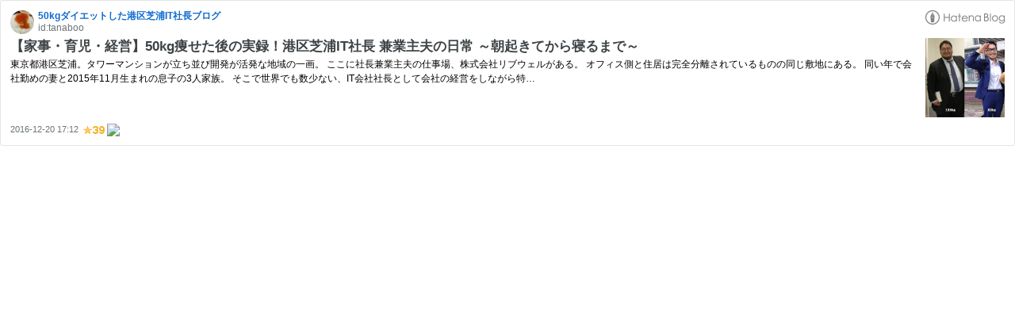

--- FILE ---
content_type: text/html; charset=utf-8
request_url: https://hatenablog-parts.com/embed?url=https%3A%2F%2Fwww.50kgdiet.com%2Fentry%2F2016%2F12%2F20%2F171249
body_size: 1907
content:
<!DOCTYPE html>
<html
  lang="ja"
  >

  <head>
    <meta charset="utf-8"/>
    <meta name="viewport" content="initial-scale=1.0"/>
    <meta name="googlebot" content="noindex,indexifembedded" />

    <title></title>

    
<script
  id="embed-gtm-data-layer-loader"
  data-data-layer-page-specific=""
>
(function() {
  function loadDataLayer(elem, attrName) {
    if (!elem) { return {}; }
    var json = elem.getAttribute(attrName);
    if (!json) { return {}; }
    return JSON.parse(json);
  }

  var globalVariables = loadDataLayer(
    document.documentElement,
    'data-data-layer'
  );
  var pageSpecificVariables = loadDataLayer(
    document.getElementById('embed-gtm-data-layer-loader'),
    'data-data-layer-page-specific'
  );

  var variables = [globalVariables, pageSpecificVariables];

  if (!window.dataLayer) {
    window.dataLayer = [];
  }

  for (var i = 0; i < variables.length; i++) {
    window.dataLayer.push(variables[i]);
  }
})();
</script>

<!-- Google Tag Manager -->
<script>(function(w,d,s,l,i){w[l]=w[l]||[];w[l].push({'gtm.start':
new Date().getTime(),event:'gtm.js'});var f=d.getElementsByTagName(s)[0],
j=d.createElement(s),dl=l!='dataLayer'?'&l='+l:'';j.async=true;j.src=
'https://www.googletagmanager.com/gtm.js?id='+i+dl;f.parentNode.insertBefore(j,f);
})(window,document,'script','dataLayer','GTM-P4CXTW');</script>
<!-- End Google Tag Manager -->











    
<link rel="stylesheet" type="text/css" href="https://cdn.blog.st-hatena.com/css/embed.css?version=290ad662750024ea17472b9c1b7e66"/>


    <script defer id="blogcard-js" src="https://cdn.blog.st-hatena.com/js/blogcard.js?version=290ad662750024ea17472b9c1b7e66"></script>
  </head>
  <body class="body-iframe page-embed">

    <div class="embed-wrapper">
      <div class="embed-wrapper-inner">
        
        
        <div class="embed-header">
          <a href="https://www.50kgdiet.com/" target="_blank" data-track-component="blog_icon"><img src="https://cdn.image.st-hatena.com/image/square/eb151f75c99ce5c0121e0a0ce01d6ac92c33f865/backend=imagemagick;height=128;version=1;width=128/https%3A%2F%2Fcdn.user.blog.st-hatena.com%2Fcustom_blog_icon%2F45333271%2F1514230834644226" alt="50kgダイエットした港区芝浦IT社長ブログ" title="50kgダイエットした港区芝浦IT社長ブログ" class="blog-icon"></a>
          <h1 class="blog-title">
            <a href="https://www.50kgdiet.com/" target="_blank" data-track-component="blog_name">50kgダイエットした港区芝浦IT社長ブログ</a>
          </h1>
          <div class="blog-user">
            <a href="https://www.50kgdiet.com/" target="_blank" data-track-component="entry_author_id">id:tanaboo</a>
          </div>
            <div class="embed-logo">
              <a href="https://hatena.blog/" target="_blank" data-track-component="hatena_logo">
                <img src="https://cdn.blog.st-hatena.com/images/embed/embed-logo.gif?version=290ad662750024ea17472b9c1b7e66" class="embed-logo-img">
              </a>
            </div>
        </div>
        
        <div class="embed-content with-thumb">
          
          
            <div class="thumb-wrapper">
              <a href="https://www.50kgdiet.com/entry/2016/12/20/171249" target="_blank" data-track-component="entry_image">
                <img src="https://cdn.image.st-hatena.com/image/square/b65258bfaa2d3b5f4b5041311b462997ac397f93/backend=imagemagick;height=200;version=1;width=200/https%3A%2F%2Fcdn-ak.f.st-hatena.com%2Fimages%2Ffotolife%2Ft%2Ftanaboo%2F20151127%2F20151127100305.jpg" class="thumb">
              </a>
            </div>
          
          <div class="entry-body">
            <h2 class="entry-title">
              <a href="https://www.50kgdiet.com/entry/2016/12/20/171249" target="_blank" data-track-component="entry_title">【家事・育児・経営】50kg痩せた後の実録！港区芝浦IT社長 兼業主夫の日常 ～朝起きてから寝るまで～</a>
            </h2>
            <div class="entry-content">
              東京都港区芝浦。タワーマンションが立ち並び開発が活発な地域の一画。 ここに社長兼業主夫の仕事場、株式会社リブウェルがある。 オフィス側と住居は完全分離されているものの同じ敷地にある。 同い年で会社勤めの妻と2015年11月生まれの息子の3人家族。 そこで世界でも数少ない、IT会社社長として会社の経営をしながら特…
            </div>
          </div>
        </div>
        <div class="embed-footer">
          
          <a href="https://www.50kgdiet.com/entry/2016/12/20/171249" target="_blank" data-track-component="entry_datetime"><time data-relative datetime="2016-12-20T08:12:49Z" class="updated">2016-12-20 17:12</time></a>
          
          <img src="https://s.st-hatena.com/entry.count.image?uri=https%3A%2F%2Fwww.50kgdiet.com%2Fentry%2F2016%2F12%2F20%2F171249" alt="" class="star-count" />
          <a href="https://b.hatena.ne.jp/entry/s/www.50kgdiet.com/entry/2016/12/20/171249" target="_blank" data-track-component="bookmark_count_image"><img src="https://b.hatena.ne.jp/entry/image/https://www.50kgdiet.com/entry/2016/12/20/171249" class="bookmark-count"></a>
        </div>
      </div>
    </div>
  </body>
</html>
